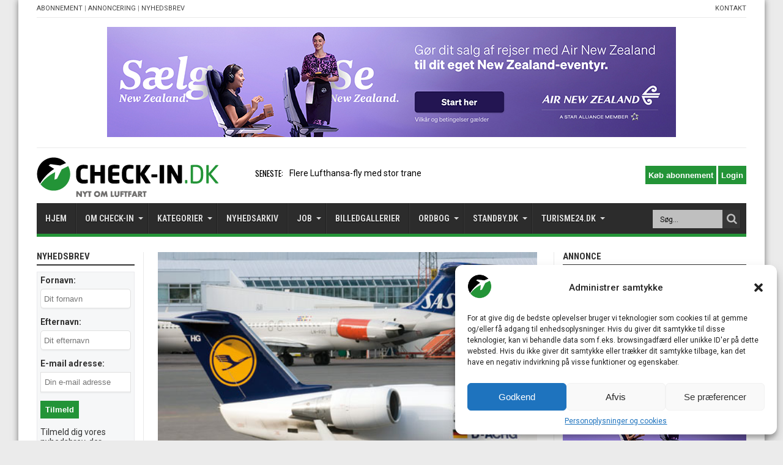

--- FILE ---
content_type: text/html; charset=utf-8
request_url: https://www.google.com/recaptcha/api2/aframe
body_size: 268
content:
<!DOCTYPE HTML><html><head><meta http-equiv="content-type" content="text/html; charset=UTF-8"></head><body><script nonce="yBkmZoJwqT7fkuW0lYlnOw">/** Anti-fraud and anti-abuse applications only. See google.com/recaptcha */ try{var clients={'sodar':'https://pagead2.googlesyndication.com/pagead/sodar?'};window.addEventListener("message",function(a){try{if(a.source===window.parent){var b=JSON.parse(a.data);var c=clients[b['id']];if(c){var d=document.createElement('img');d.src=c+b['params']+'&rc='+(localStorage.getItem("rc::a")?sessionStorage.getItem("rc::b"):"");window.document.body.appendChild(d);sessionStorage.setItem("rc::e",parseInt(sessionStorage.getItem("rc::e")||0)+1);localStorage.setItem("rc::h",'1768908543372');}}}catch(b){}});window.parent.postMessage("_grecaptcha_ready", "*");}catch(b){}</script></body></html>

--- FILE ---
content_type: text/css
request_url: https://check-in.dk/wp-content/themes/jarida/custom.css?ver=17032025b
body_size: 4329
content:
.rubrik-normal{color:inherit;}
.rubrik-color{color:#239437;}
.recent-box .item-list{background:#239437;color:#fff;}
.recent-box h2 a{color:#fff;}
.recent-box .item-list{padding:30px 0 0;}
.recent-box .item-list:first-child{padding:15px 0 30px;border-bottom:1px solid #eaeaea;}
.recent-box .item-list .post-thumbnail{margin-left:15px;max-width:calc(100% - 30px);}
.recent-box .item-list .post-thumbnail img{border:1px solid #fff;}
@media (max-width:675px) {
.recent-box .item-list .post-thumbnail{margin-left:auto;margin-right:auto;float:none;}
}

.wp-caption img{margin-left:auto;margin-right:auto;display:block;}
.post-meta-author img{position:relative;top:10px;margin-right:4px;border-radius:50%;}
.post-meta-author .nohover:hover{text-decoration:none;border-bottom:none;}
span.post-meta-author.byline-avatar:before{display:none;}
.mob-break{display:none !important;margin:0 !important;font-size:0;}
.widget_better_rss_widget .widget-top{display:none;}
.widget_better_rss_widget .widget-container li{background:none;padding:5px 0;border-top:1px solid #f2f2f2;}
.widget_custom_html{margin-bottom:0;}
.widget_better_rss_widget .widget-container{padding-top:0;}

@media only screen and (max-width: 768px){
.mob-break{display:block !important;}
.tie-date.tie-date2{margin-left:30px;}
}

/* Global */
.search-block:hover .search-button, .search-block:hover #s {
  color: #000 !important;
}
.search-block #s {
  color: #000 !important;
}
/* Global */

/* Søstersites aside custom css */
#text-html-widget-35, #text-html-widget-34, #text-html-widget-36, #text-html-widget-37,#text-html-widget-42,#text-html-widget-43 {
  margin-bottom:0px;
}
.widget_super_rss_reader .widget-container {
  padding: 10px 0px 0px 0px;
}
#text-html-widget-34 .widget-container, #text-html-widget-36 .widget-container {
 padding: 10px 0px 0px 0px;
}

/* Sponsor Article frontpage custom css */
.content .recent-box .cat-box-title { display:none; }
/*.content .recent-box { background-color: #f2f2f2; }*/
.content .recent-box { border-bottom: 1px solid #eaeaea !important; }
.content .recent-box { padding-top:10px !important; }
.content .recent-box .post-box-title { padding-left:10px !important; padding-right:10px !important;}
.content .recent-box .post-box-title a { font-size:18px !important; }
.content .recent-box .entry { padding-left:10px !important; padding-right:10px !important; }
.content .recent-box .sponsor-text { padding-left:10px !important; padding-right:10px !important; }
/* Sponsor Article frontpage custom css */

#click-menu { 
border-left:1px solid #000000;
border-bottom:1px solid #000000;
}

.page-title { 
  font-size: 16px !important;
  font-family: Oswald,arial,Georgia, serif !important;
  color:#333 !important;
  text-transform: uppercase;
}

.flexslider, .full-width .content .flexslider {
  margin: 0 0 10px !important;
  background: none !important;
  border-bottom: 1px solid #eaeaea !important;
}

.content .flexslider .slides > li {
  display: block !important;
}

.flexslider, .flexslider .slides > li, .flexslider .slides img, .ei-slider, .ei-slider-large li {
    height: auto !important;
  }

@media (max-width: 479px) { 
  .flexslider, .flexslider .slides > li, .flexslider .slides img, .ei-slider, .ei-slider-large li {
    height: auto !important;
  }
}

.slider-caption { 
  margin-top: 2px !important;
  position: static !important;
  opacity: 1.0 !important;
  max-width: 100% !important;
}

.slider-caption p {
  background: #fff !important;
  color: #000000 !important;
  padding: 0 !important;
  line-height: 1.5 !important;
  display:block !important;
  min-height:55px;
}

.content .slider-caption h2 {
  background-color: #fff !important;
  padding: 10px 0px 5px !important;
}

.content .slider-caption h2 a {
  color: #444;
}

.container .more-link {
  display: none; /* remove readmore button */ 
}

.entry h4 {
    font-size: 12px !important; /* Tilpas font stÃ¸rrelse pÃ¥ Jobmarked siden */
}

.entry .wp-caption {
  /*width:630px !important;*/
}

.home-ads .widget-top {
  text-align:left !important; /* Center label text on frontpage for ad / custom boxes */
  margin-top:25px !important;
}

.home-ads .widget { margin-bottom:0px !important; }

/* Gallery page */

#wppa-bc-1 .wppa-nav-text:nth-child(1), #wppa-bc-1 .wppa-nav-text:nth-child(2), #wppa-bc-1 .wppa-nav-text:nth-child(3), #wppa-bc-1 .wppa-nav-text:nth-child(4), #wppa-bc-1 .wppa-nav-text:nth-child(6), #wppa-bc-1 #bc-pname-1 {
 display:none !important;
}

#wppa-bc-1 .wppa-nav-text:nth-child(5) {
 font-size: 28px !important;
}

#wppa-bc-1 {
  background-color:#ffffff !important;
}

.cat-box {
  border:0px !important;
}

/****** Article Page ******/

.content #the-post .post-inner .entry a { text-decoration: underline; }

.content #the-post .post-inner .post-title {
  font-size:26px !important;
}

.share-post li, .mini-share-post li {
  width:initial !important;
  margin-right:10px !important;
}

.wp-caption {
  text-align:left !important;
  font-size: 90% !important;
}

.fb-comments iframe {
  max-height: none !important;
}

.WP-PrintIcon { 
  width:11px !important;
  margin-right:2px !important;
}

/* Image Caption align left */
.single-post-caption {
  text-align:left !important;
  color: #888 !important;
  padding:10px 8px 8px 8px !important;
}

/* Comments top label */
.entry h3 {
  font-size: 18px !important;
  font-family: 'Roboto' !important;
}
.entry h3 span {
  font-size: 14px !important;
}

/****** Homepage Page ******/

.first-news .entry { min-height:105px; } /* align first news boxes on the frontpage */

.breakingnews-top {
  font-size: 20px;
  font-weight:bold;
  width:100%;
  background-color:yellow !important;
  position: absolute;
  left: 0;
  top: 0;
  z-index: 6;
  text-transform: uppercase;
}

@media (max-width:800px) { 
  .breakingnews-top {
    font-size: 14px;
  }
}

.social-icons-top {
  float:right !important;
  margin-top:11px !important;
  margin-right:11px !important;
}

.social-icons-top img {
  margin-left:2px !important;
}

.breakingnews-top-padding {
  padding:8px 8px 8px 10px;
}

.home-ads {
margin:5px auto 0px !important;
}

.content .cat-box {
  margin-bottom: 5px !important;
}

/****** Homepage Page - Job slider ******/
.content-ads-custom { font-size:10px; text-align:left !important; }
.advs-title { text-align:left !important; margin-top: 10px !important; }
.advps-slide img { border: 1px solid #d2d2d2 !important; max-width:182px !important; }
.advps-slide-field-three img { margin-right:0px !important; }

/****** Header ******/

header#theme-header { margin:0 0 25px !important; }

@media (max-width:767px) {
  .search-block, .top-nav, #main-nav {
    display:none !important;
  }
  #main-content {
    margin:0px auto 25px !important;
  }
  header#theme-header { 
    margin:0 0 0 !important; 
  }
}

.search-block #s {
  font-family: 'Roboto' !important;
  font-size: 12px !important;
}


.top-nav ul li a, .top-nav .breaking-news a { font-size:14px !important; }

.header-content {
  padding: 3px 0 !important;
  background: none !important;
}

.top-nav {
  border-bottom:0px !important;
  height: 60px !important;
  background:#ffffff !important;
  position:static !important;
}

@media (min-width:600px) {
  .breaking-news, .search-block {
    margin-top:11px !important;
  }
  .top-nav .breaking-news span {
    padding-left:60px !important;
  }
}

@media (max-width:600px) {
  .social-icons-top {
    display:none !important;
  }
}

@media (max-width:479px) {
  .top-nav {
    width:90% !important;
	  margin-left: 15px !important;
  }
}

.ads-top { 
  margin-bottom: 13px !important;
  margin-top: 0px !important;
  float:none !important;
  margin-left:0px !important;
  margin-right:0px !important;
  line-height:normal !important;
}

.logo h1 { font:0px !important; }

@media only screen and (max-width: 479px) {
  .logo img {
    height:40px !important;
  }
}

.top-nav ul li a, .top-nav .breaking-news a { text-shadow:none !important; color:#000000 !important; }
.top-nav ul li a, .top-nav .breaking-news span { background-color:#fff !important; color:#000000 !important; margin-right:0px !important; }

/* Category list widget add margin to the last item */
.dcw .cat-item:last-child { margin-bottom:20px !important; }

.HZ-FRCW {
  background-color: #f6f7f8 !important;
  border: 1px solid #e9eaed !important;
  padding: 5px !important;
}

.HZ-FRCW .facebookComment {
  padding-top:7px !important;
}

.HZ-FRCW .with-avatar {
  padding-left:60px !important;
  padding-bottom:5px !important;
  border-bottom:1px solid #d3d3d3 !important;
}

.HZ-FRCW .with-avatar:last-child { border-bottom:0px !important; }

.HZ-FRCW li { background:none !important; }
.HZ-FRCW li a { font-weight:bold !important; }

.expire {
  margin-top:5px;
  font-size:10px;
}

/****** Sidebar *******/
/* start: Disqus */
.dsq-widget-list {
background-color:#f6f7f8 !important;
border: 1px solid #e9eaed !important;
padding: 5px !important;
}

p.dsq-widget-meta {
clear: none !important;
}

p.dsq-widget-meta a {
font-weight:bold !important;
}

li.dsq-widget-item:first-child { 
margin:0px !important;
}

li.dsq-widget-item {
margin: 8px 0 !important;
border-bottom: 1px solid #f2f2f2 !important;
background: none !important;
padding: 0px !important;
}

img.dsq-widget-avatar {
  padding:0px 10px 3px 0px !important;
  width:60px !important;
  height:60px !important;
  border-radius: 0px !important;
}

ul.dsq-widget-list.grey .dsq-widget-item {
    border-left: 0px solid #a0a0a0 !important;
}
/* end: Disqus */

/* Jobs list */
#categort-posts-widget-3 .post-thumbnail .attachment-tie-small, #categort-posts-widget-8 .post-thumbnail .attachment-tie-small {
border: 1px solid #d2d2d2 !important;
}

.facebook-box iframe { height:230px !important; }
.mc4wp-form-basic, .mc4wp-form-theme { 
  margin:0px !important; /* Forms html tags set to 0 margin */
  background-color: #f6f7f8 !important;
  border: 1px solid #e9eaed !important;
  padding: 5px !important;
}
.sidebar .widget-counter  { margin-bottom:30px !important; }

.wppa_album_widget .widget-container {
  background-color: #f6f7f8 !important;
  border: 1px solid #e9eaed !important;
  padding:5px !important;
  margin-top:10px !important;
  padding-left:5px !important;
}

/***** Footer *******/
  
@media (min-width:767px) {
  .bottom-1-widget-custom {
    margin-top:64px;
  }
}

/* Gallery page */

.wppa-cover-text-frame h2 .wppa-title, .wppa-cover-text-frame .wppa-box-text-desc {
  margin-left:5px !important;
}

.coverphoto-frame {
  margin-top:5px !important;
}

.album .wppa-title {
  font-size:20px !important
}



/******************************************************/
/*********************** Custom WPPA ***********************/
/******************************************************/

#wppa-container-1 .wppa-album-cover-standard {
width:100% !important;
}

#wppa-container-1 .wppa-text-frame {
width:70% !important;
}

#wppa-container-1 .wppa-img {
  width:150px !important;
  height:150px !important;
}

/******************************************************/
/*********************** Mobile ***********************/
/******************************************************/

@media only screen and (max-width: 479px) {
 
  .wrapper { 
     width:100% !important; /* New mobile Size Fix */ 
  }
  
 .container { 
    width:90% !important; /* New mobile Size Fix */ 
  }
  
  header#theme-header, #footer-widget-area,	 #main-content , .content , .sidebar , .flexslider , .ei-slider, .ei-slider-large li,.group_items, .scroll-box-wide .group_items { 
    width:100% !important; /* New mobile Size Fix */ 
  }
  .bottom-1-widget-custom {
    margin-left:5%; /* New mobile Size Fix */
    margin-right:5%; /* New mobile Size Fix */
  }
  .archives_2col .item-list, .archives_2col .item-list.item_1 {
    width:100% !important; /* New mobile Size Fix */
  }
}

@media only screen and (max-width: 767px) {
  #footer-second, #footer-third, #footer-fourth { display:none; } /* Remove Links lists in the footer */
  .sidebar-narrow .categort-posts li:nth-of-type(1n+13) { display: none; } /* Display only 12 latest news on mobile  */
  .DisplayCategoriesWidget { display: none; } /* Remove Category List in SideBar on Mobile */
  #text-html-widget-29 { display: none; } /* Remove Partner List in SideBar on Mobile */
  /* .widget_mc4wp_form_widget { display:none; } */ /* Remove Newsletter Widget */
  #adrotate_widgets-3 { display:none; }
  #adrotate_widgets-5 { display:none; }
  #adrotate_widgets-6 { display:none; }
  #adrotate_widgets-7 { display:none; }
  /* #ajdg_bnnrwidgets-2 { display:none; } */ /* Hide rejsetilbud on mobile frontpage */
  /* #ajdg_bnnrwidgets-3 { display:none; } */ /* Hide rejsetilbud on mobile subpages */
  .widget_youtube_responsive { display:none; }
  .facebook-widget { display:none; }
  /*#text-html-widget-10 > .widget-top { display:none; }
  #text-html-widget-10 > .widget-container { display:none; }*/
  #categort-posts-widget-3 { text-align:left !important; }

  #adrotate_widgets-9 { display:none; } /* hide rejsetilbud on all sub pages */ 
  #adrotate_widgets-10 { display:none; } /* hide disneyland on all sub pages */ 
  
  #ajdg_grpwidgets-2 { display:none; } /* hide lufthansa ad on mobile frontpage */
  #ajdg_grpwidgets-3 { display:none; } /* hide sunweb ad on mobile frontpage */
  #ajdg_grpwidgets-10 { display:none; } /* hide radison blue ad on mobile frontpage */
  
  #ajdg_grpwidgets-11 { display:none; }  /* hide sunweb ad on mobile all sub pages */
  #ajdg_grpwidgets-12 { display:none; }  /* hide radison blue ad on all sub pages */
  
  #wppa_album_widget-4 { display:none; } /* hide WPPA latest gallery */ 
  /* #text-html-widget-27 { display:none; } */ /* hide Latest gallery link */
  
  .sidebar-narrow {
    margin:25px 0;
    padding: 0 0;
    width:100%;
    border-right: 0px;
  }
  
  .content .slider-caption h2 a { font-size:20px !important; }
  .content .slider-caption h2 { line-height:25px !important; }
  
  /* Custom WPPA */
  #wppa-container-1 .wppa-album-cover-standard {
    width:100% !important;
  }
  
  #wppa-container-1 .wppa-text-frame {
    width:100% !important;
  }
  
  #wppa-container-1 .wppa-img {
    width:100% !important;
    height:auto !important;
  }
  
  #wppa-container-1 .coverphoto-frame {
    width:100% !important;
  }
  
  .single .slider-caption p {
    font-size:75% !important;
  }
  
  .slider-caption p {
    min-height:105px !important;
  }
    
  #ajdg_grpwidgets-6 .widget-container { text-align:center; }
  
  #ajdg_grpwidgets-7 .widget-container { text-align:center; }
  
  #ajdg_grpwidgets-8 .widget-container { text-align:center; }
  
  #ajdg_grpwidgets-9 .widget-container { text-align:center; }
  
  #adrotate_widgets-16 .widget-container { text-align:center; }

  #ad-middle-right { text-align:center; }   
}


/******************************************************/
/************* Sponsor Article Frontpage *************/
/******************************************************/

.sponsor-art .first-news .entry {
  min-height: auto !important;
}

.sponsor-art .sponsor-text {
    margin-top:10px;
  }

@media only screen and (max-width: 767px) {
  
  .sponsor-art .post-box-title {
    padding-left:10px;
    padding-right:10px;
  }
  
  .sponsor-art .entry {
    padding-left:10px;
    padding-right:10px;
  }
  
  .sponsor-art .sponsor-text {
    padding-left:10px;
    padding-right:10px;
  }
  
  .sponsor-art .post-thumbnail {
    padding-bottom:10px !important;
  }
  
}

.login-buttons {
  float:right;
  margin-top:14px;
  margin-left:4px;
}

.login-buttons-class {
  background-color:#239437;
  color:#ffffff;
  font-weight:bold;
  font-family:Arial, sans-serif;
  height:30px;
  padding-left:5px !important;
  padding-right:5px !important;
}

#new-search-box #s {
  background:#fff !important;
}

#new-search-box {
  margin-right:9px !important;
}

.breaking-news {
  min-width:45% !important;
}

/* PLUS Widget in sidebar */
#categort-posts-widget-10 .widget-container, #categort-posts-widget-9 .widget-container {
/*background-color:#239437;*/
/*padding:7px;*/
/*color:#fff;*/
}

#categort-posts-widget-10 .widget-top, #categort-posts-widget-9 .widget-top { 
/*margin-bottom:8px;*/
}

#categort-posts-widget-10 a, #categort-posts-widget-9 a {
/*color:#fff;*/
}                                                                    

/* PLUS Section On Frontpage */
.cat-box.wide-box.tie-cat-991 .post-thumbnail, .cat-box.wide-box.tie-cat-1036 .post-thumbnail {
margin: 0 0 10px 0 !important;
}
.cat-box.wide-box.tie-cat-991 .entry, .cat-box.wide-box.tie-cat-1036 .entry {
min-height: unset !important;
}

/*.tie-cat-991, .tie-cat-1036 {
  background-color:#239437;
}*/

.column2.tie-cat-991 .first-news/*, .column2.tie-cat-1036 .first-news*/ {
  height:355px;
}

.tie-cat-991 .entry, .tie-cat-991 .post-box-title/*, .tie-cat-1036 .entry, .tie-cat-1036 .post-box-title */{
  margin-left:10px;
  margin-right:10px;
}
.tie-cat-991 .entry, .tie-cat-991 .post-box-title a/*, .tie-cat-1036 .entry, .tie-cat-1036 .post-box-title a*/ {
  color:white;
}

#wprmenu_bar {
width:40% !important;
}

.menu_buttons {
background-color:#239437;
width:60%;
height:42px;
text-align:right;
}


/* Feed søstersites */
.srr-style-none .srr-item {
  padding: 0 0 0px 0 !important;
  border-top: 1px solid #f2f2f2;
}

.srr-wrap .srr-item > * {
  margin-bottom: 5px !important;
}

.display-posts-listing .listing-item img {
  width:150px;
  height:150px;
  float: left;
  margin-right: 24px;
}

.entry .display-posts-listing li {
  list-style: none !important;
}

#paywall-button1 img, #paywall-button2 img, #paywall-button3 img, #paywall-button4 img { border:0px !important; }

.display-posts-listing .listing-item {
  clear:both;
  margin-bottom:20px;
}

.widget_super_rss_reader .widget-top {
  padding-bottom: 0px !important;
  border-bottom: 0px !important;
}

/* Change iPad mini and iPhone 7 PLUS to use more of the screensize */
@media only screen and (max-width: 767px) and (min-width:480px) {
  .wrapper {
    width: 100% !important;
  }
  .container {
    width: 98% !important;
  }
  header#theme-header, .breaking-news, #footer-widget-area, .content, .sidebar, .flexslider, .ei-slider, .ei-slider-large li, .group_items, .scroll-box-wide .group_items, .wide-box li {
    width:720px !important;
    max-width: 100% !important;
  }
  .header-content, .wrapper.layout-2c .header-content {
    margin: 0px !important;
  }
  #wprmenu_bar {
    display: block !important;
  }
  html {
    padding-top: 42px !important;
  }
  .cat-box.column2 {
    width: 100% !important; /* New mobile Size Fix */ 
  }
  
  #related_posts .related-item {
    width:48% !important; /* New mobile Size Fix */ 
  }
  .archives_2col .item-list, .archives_2col .item-list.item_1 {
    width: 100% !important; /* New mobile Size Fix */ 
  }
  .bottom-1-widget-custom {
    margin-left: 4% !important; /* New mobile Size Fix */ 
    margin-right: 4% !important; /* New mobile Size Fix */ 
  }
}

/* Foobox - light box */
.fbx-caption .fbx-caption-desc, .fbx-caption .fbx-caption-title {
  font-size: 13px !important;
}

/*.tie-cat-1984{background-color:#107d31;color:#fff;}
.tie-cat-1984 h2 a{color:#fff;}
.tie-cat-1984 .entry,.tie-cat-1984 .post-box-title{margin-left:10px;margin-right:10px;}
.tie-cat-1984 .cat-box-title{background-color:#107d31;}
.tie-cat-1984.wide-box .post-thumbnail{margin:0 0 10px 0 !important;}
.tie-cat-1984 .first-news{height:355px;}*/

/*.tie-cat-1036{background-color:#239437;color:#fff;}
.tie-cat-1036 h2 a{color:#fff;}
.tie-cat-1036 .entry,.tie-cat-1036 .post-box-title{margin-left:10px;margin-right:10px;}
.tie-cat-1036 .cat-box-title{background-color:#239437;}
.tie-cat-1036.wide-box .post-thumbnail{margin:0 0 10px 0 !important;}
.tie-cat-1036 .first-news{height:355px;}*/

#facbook_like_box_1,.widget_like_box_facbook{display:block;margin-left:auto;margin-right:auto;}

.infogram-embed iframe,.twitter-tweet iframe{max-height:none !important;}

.widget-top{border-bottom-width:2px;}